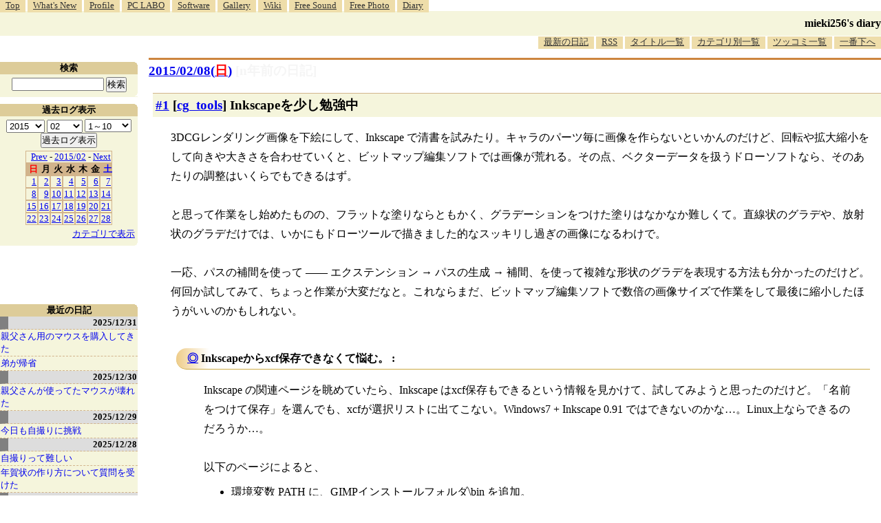

--- FILE ---
content_type: text/html; charset=utf-8
request_url: https://www.google.com/recaptcha/api2/aframe
body_size: 267
content:
<!DOCTYPE HTML><html><head><meta http-equiv="content-type" content="text/html; charset=UTF-8"></head><body><script nonce="xzfXLqXgP7A-lEaoyYtN1A">/** Anti-fraud and anti-abuse applications only. See google.com/recaptcha */ try{var clients={'sodar':'https://pagead2.googlesyndication.com/pagead/sodar?'};window.addEventListener("message",function(a){try{if(a.source===window.parent){var b=JSON.parse(a.data);var c=clients[b['id']];if(c){var d=document.createElement('img');d.src=c+b['params']+'&rc='+(localStorage.getItem("rc::a")?sessionStorage.getItem("rc::b"):"");window.document.body.appendChild(d);sessionStorage.setItem("rc::e",parseInt(sessionStorage.getItem("rc::e")||0)+1);localStorage.setItem("rc::h",'1769463492882');}}}catch(b){}});window.parent.postMessage("_grecaptcha_ready", "*");}catch(b){}</script></body></html>